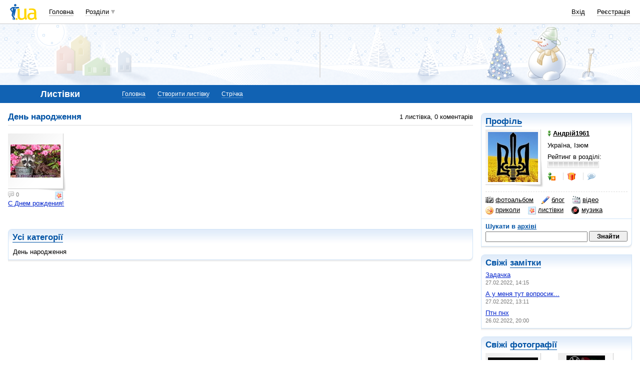

--- FILE ---
content_type: text/html; charset=utf-8
request_url: https://www.google.com/recaptcha/api2/aframe
body_size: 152
content:
<!DOCTYPE HTML><html><head><meta http-equiv="content-type" content="text/html; charset=UTF-8"></head><body><script nonce="jqgYCkIP4aLXtn6Dw2So3w">/** Anti-fraud and anti-abuse applications only. See google.com/recaptcha */ try{var clients={'sodar':'https://pagead2.googlesyndication.com/pagead/sodar?'};window.addEventListener("message",function(a){try{if(a.source===window.parent){var b=JSON.parse(a.data);var c=clients[b['id']];if(c){var d=document.createElement('img');d.src=c+b['params']+'&rc='+(localStorage.getItem("rc::a")?sessionStorage.getItem("rc::b"):"");window.document.body.appendChild(d);sessionStorage.setItem("rc::e",parseInt(sessionStorage.getItem("rc::e")||0)+1);localStorage.setItem("rc::h",'1770127226769');}}}catch(b){}});window.parent.postMessage("_grecaptcha_ready", "*");}catch(b){}</script></body></html>

--- FILE ---
content_type: application/javascript; charset=utf-8
request_url: https://fundingchoicesmessages.google.com/f/AGSKWxVl7bKlneawI6o0O0c76K8B1wZSyd1J6PtKeV7YZ6M5WYcvhkL6K-NDEsc-TapSItgdLxl4lCmF9AG_opQ1OelTzUXhTpaeDFJX5J-tzll3JLoNYJnnksRJ-6qDlRYQ5LMGI0h46bRxNzTTKP0Mk_J2p4uFgzbmRp5veg4G11yX3nz4Hj8TrqiXyNXg/__inlineads./public/ad?/ad_data_/ad/index__advert_vert
body_size: -1287
content:
window['719966fe-ec61-44d8-93ca-c0368ed00269'] = true;

--- FILE ---
content_type: application/javascript; charset=utf-8
request_url: https://fundingchoicesmessages.google.com/f/AGSKWxWVAV5eoftOlcs_6OQ249-qPSSlW0vJyOoLu-55fnxBWfoGXAe-nEUnUBVuGTDqbC-pPO4K3Hj2E61NHO-cO1Q6qgBygQLnkqPGMgXz1iZmInXqVPN7EoEc69UF99SXIvvoPtFtWw==?fccs=W251bGwsbnVsbCxudWxsLG51bGwsbnVsbCxudWxsLFsxNzcwMTI3MjI1LDY5OTAwMDAwMF0sbnVsbCxudWxsLG51bGwsW251bGwsWzddXSwiaHR0cDovL2NhcmRzLmkudWEvdXNlci80ODk1MDQ5LzEvIixudWxsLFtbOCwiN2Y0YXk0U200a0UiXSxbOSwiZW4tVVMiXSxbMTksIjIiXSxbMTcsIlswXSJdLFsyNCwiIl0sWzI5LCJmYWxzZSJdXV0
body_size: -213
content:
if (typeof __googlefc.fcKernelManager.run === 'function') {"use strict";this.default_ContributorServingResponseClientJs=this.default_ContributorServingResponseClientJs||{};(function(_){var window=this;
try{
var TH=function(a){this.A=_.r(a)};_.t(TH,_.G);var UH=_.ed(TH);var VH=function(a,b,c){this.B=a;this.params=b;this.j=c;this.l=_.E(this.params,4);this.o=new _.eh(this.B.document,_.N(this.params,3),new _.Qg(_.Rk(this.j)))};VH.prototype.run=function(){if(_.O(this.params,10)){var a=this.o;var b=_.fh(a);b=_.Od(b,4);_.jh(a,b)}a=_.Sk(this.j)?_.be(_.Sk(this.j)):new _.de;_.ee(a,9);_.E(a,4)!==1&&_.F(a,4,this.l===2||this.l===3?1:2);_.Fg(this.params,5)&&(b=_.N(this.params,5),_.hg(a,6,b));return a};var WH=function(){};WH.prototype.run=function(a,b){var c,d;return _.u(function(e){c=UH(b);d=(new VH(a,c,_.z(c,_.Qk,2))).run();return e.return({ia:_.J(d)})})};_.Uk(8,new WH);
}catch(e){_._DumpException(e)}
}).call(this,this.default_ContributorServingResponseClientJs);
// Google Inc.

//# sourceURL=/_/mss/boq-content-ads-contributor/_/js/k=boq-content-ads-contributor.ContributorServingResponseClientJs.en_US.7f4ay4Sm4kE.es5.O/d=1/exm=kernel_loader,loader_js_executable/ed=1/rs=AJlcJMxcRWottFWkv7iSx2xUgPdsEv8lDg/m=web_iab_tcf_v2_signal_executable
__googlefc.fcKernelManager.run('\x5b\x5b\x5b8,\x22\x5bnull,\x5b\x5bnull,null,null,\\\x22https:\/\/fundingchoicesmessages.google.com\/f\/AGSKWxUW7qIQh7dPbvlm_VOhaGnpo-3EGht8Zn6hIk5Ydqh0V6ErP5Xqfjb6bCQl8EyfALQlNGUZbVK9FKCGKyxkAMIeIU9xRd_EGny9d8gogQFk1Kzleo5OCZTXDThBmr3eu0ksPfBPRA\\\\u003d\\\\u003d\\\x22\x5d,null,null,\x5bnull,null,null,\\\x22https:\/\/fundingchoicesmessages.google.com\/el\/AGSKWxXeFx7pLuSFOhkY4BxNWbkZNiJHMeWAUfbQT7qhP3dIUL8q4vEky-jWyVzr5_CMn-fGyRbYEyyu7npKZOOxDXsX0ai_7wICW0MXqvjY8iMqGxpKpubVb-HoRdyKv1rl_Ea-LqwNiQ\\\\u003d\\\\u003d\\\x22\x5d,null,\x5bnull,\x5b7\x5d\x5d\x5d,\\\x22i.ua\\\x22,1,\\\x22en\\\x22,null,null,null,null,1\x5d\x22\x5d\x5d,\x5bnull,null,null,\x22https:\/\/fundingchoicesmessages.google.com\/f\/AGSKWxVXeaZ0pUd30z-yqnGZ9u0_zPKexFr9clqbHX5JBVPTDiX46Z3QRCXnwUmy5DyuAbjeVt9IB2I8KUXp9ArhD1NNktDp3FVeJTN1wrbO9jSVL3WUyPP6RuhxxPgd6SbMmxnK4A_pTw\\u003d\\u003d\x22\x5d\x5d');}